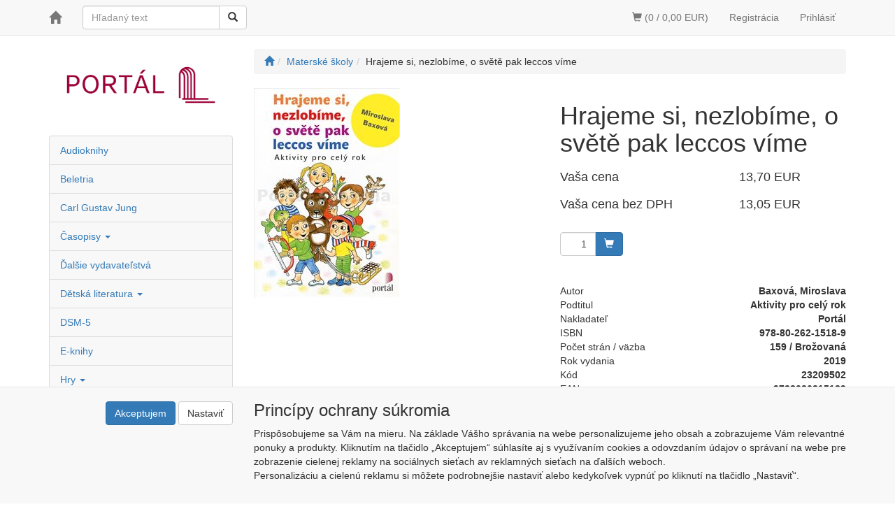

--- FILE ---
content_type: text/html; charset=utf-8
request_url: https://obchod.portalslovakia.sk/hrajeme-si-nezlobime-o-svete-pak-leccos-vime/
body_size: 19127
content:
<!DOCTYPE html>
<html id="ctl00_html1" xmlns="http://www.w3.org/1999/xhtml" lang="sk" xml:lang="sk">
<head id="ctl00_Head1"><title>
	Hrajeme si, nezlobíme, o světě pak leccos víme | Portál slovakia
</title><meta name="viewport" content="width=device-width, initial-scale=1.0, maximum-scale=1.0" />
        <meta http-equiv="Content-Type" content="text/html; charset=utf-8" />
        <script type='text/javascript' src="//ajax.googleapis.com/ajax/libs/jquery/1.8.2/jquery.min.js"></script>
        <link href="/styles?v=lVc2zCMY_woNhD9mt-2JfWkkqOTDfAMi896tt18CxE01" rel="stylesheet"/>

        <script src="/js?v=U3NwXKD1Fd5xACQqcVO11syesCib8AsE6kIMn-1qGNY1" language="javascript" type="text/javascript"></script>
    <link href="../App_Themes/Default/css/bootstrap.css" type="text/css" rel="stylesheet" /><meta name="description" content="Hrajeme si, nezlobíme, o světě pak leccos víme" /><meta name="keywords" content="Hrajeme,si,,nezlobíme,,o,světě,pak,leccos,víme" /><meta name="author" content="PortalSlovakia" /><meta name="copyright" content="PortalSlovakia" /><meta name="robots" content="index,follow" /><meta name="googlebot" content="snippet,archive" /><!--[if lt IE 9]><script src="https://oss.maxcdn.com/html5shiv/3.7.2/html5shiv.min.js"></script><script src="https://oss.maxcdn.com/respond/1.4.2/respond.min.js"></script><![endif]--><meta property='og:title' content='Hrajeme si, nezlobíme, o světě pak leccos víme | Portál slovakia' /><meta property='og:url' content='/hrajeme-si-nezlobime-o-svete-pak-leccos-vime/' /><meta property='og:type' content='product' /><meta property='og:title' content='Hrajeme si, nezlobíme, o světě pak leccos víme | Portál slovakia' /><meta property='og:url' content='/hrajeme-si-nezlobime-o-svete-pak-leccos-vime/' /><meta property='og:type' content='product' /><link href="/scripts/unbundled/fancybox/source/jquery.fancybox.css?v=2.1.5" type="text/css" rel="stylesheet" media="screen" /><script type="text/javascript" src="/scripts/unbundled/fancybox/source/jquery.fancybox.pack.js?v=2.1.5"></script><style type="text/css">
	.ctl00_ewpz1_mainTemplateCtrl_TemplateCtrl2_TCWebPartZone1_0 { border-color:Black;border-width:0px;border-style:Solid; }
	.ctl00_ewpz1_mainTemplateCtrl_TemplateCtrl2_TCWebPartZone1_1 {  }
	.ctl00_ewpz1_mainTemplateCtrl_WebPartZone1_0 { border-color:Black;border-width:0px;border-style:Solid; }
	.ctl00_ewpz1_mainTemplateCtrl_WebPartZone1_1 {  }
	.ctl00_ewpz1_mainTemplateCtrl_WebPartZone2_0 { border-color:Black;border-width:1px;border-style:Solid; }
	.ctl00_ewpz1_mainTemplateCtrl_TCWebPartZone12_0 { border-color:Black;border-width:0px;border-style:Solid; }
	.ctl00_ewpz1_mainTemplateCtrl_TCWebPartZone12_1 {  }
	.ctl00_ewpz1_mainTemplateCtrl_WebPartZone3_0 { border-color:Black;border-width:0px;border-style:Solid; }
	.ctl00_ewpz1_mainTemplateCtrl_WebPartZone3_1 {  }
	.ctl00_ewpz1_mainTemplateCtrl_WebPartZone21_0 { border-color:Black;border-width:0px;border-style:Solid; }
	.ctl00_ewpz1_mainTemplateCtrl_WebPartZone21_1 {  }
	.ctl00_ewpz1_mainTemplateCtrl_WebPartZone22_0 { border-color:Black;border-width:0px;border-style:Solid; }
	.ctl00_ewpz1_mainTemplateCtrl_WebPartZone22_1 {  }
	.ctl00_ewpz1_mainTemplateCtrl_WebPartZone23_0 { border-color:Black;border-width:0px;border-style:Solid; }
	.ctl00_ewpz1_mainTemplateCtrl_WebPartZone23_1 {  }
	.ctl00_ewpz1_mainTemplateCtrl_TCWebPartZone8_0 { border-color:Black;border-width:0px;border-style:Solid; }
	.ctl00_ewpz1_mainTemplateCtrl_TCWebPartZone8_1 {  }
	.ctl00_ewpz1_mainTemplateCtrl_WebPartZone4_0 { border-color:Black;border-width:0px;border-style:Solid; }
	.ctl00_ewpz1_mainTemplateCtrl_WebPartZone4_1 {  }
	.ctl00_ewpz1_mainTemplateCtrl_TCWebPartZone9_0 { border-color:Black;border-width:0px;border-style:Solid; }
	.ctl00_ewpz1_mainTemplateCtrl_TCWebPartZone9_1 {  }
	.ctl00_ewpz1_mainTemplateCtrl_TCWebPartZone15_0 { border-color:Black;border-width:0px;border-style:Solid; }
	.ctl00_ewpz1_mainTemplateCtrl_TCWebPartZone15_1 {  }

</style></head>
<body id="ctl00_bodymaster">
    
    <form method="post" action="/hrajeme-si-nezlobime-o-svete-pak-leccos-vime/" onsubmit="javascript:return WebForm_OnSubmit();" id="aspnetForm">
<div>
<input type="hidden" name="__WPPS" id="__WPPS" value="s" />
<input type="hidden" name="__EVENTTARGET" id="__EVENTTARGET" value="" />
<input type="hidden" name="__EVENTARGUMENT" id="__EVENTARGUMENT" value="" />
<input type="hidden" name="__LASTFOCUS" id="__LASTFOCUS" value="" />
<input type="hidden" name="__VIEWSTATE" id="__VIEWSTATE" value="/wEPZwUPOGRlNWJhMjEzM2Q5M2EyRfTSZRnh6L8BGvDjQeRm9m/Wig0QGI9VU8FWKclnAEo=" />
</div>

<script type="text/javascript">
//<![CDATA[
var theForm = document.forms['aspnetForm'];
if (!theForm) {
    theForm = document.aspnetForm;
}
function __doPostBack(eventTarget, eventArgument) {
    if (!theForm.onsubmit || (theForm.onsubmit() != false)) {
        theForm.__EVENTTARGET.value = eventTarget;
        theForm.__EVENTARGUMENT.value = eventArgument;
        theForm.submit();
    }
}
//]]>
</script>


<script src="/WebResource.axd?d=cKM6Een1UsFD4355hdrIRU5P9vOesEsMCbnflR-KVhLaWiXIwHHbg_5yEynctguKKbLIj9ii5n2ptfD0a0G9I7XcR51GqJZuMER0wh5uEkg1&amp;t=638901613900000000" type="text/javascript"></script>


<script type="text/javascript">
//<![CDATA[
var __cultureInfo = {"name":"sk-SK","numberFormat":{"CurrencyDecimalDigits":2,"CurrencyDecimalSeparator":",","IsReadOnly":false,"CurrencyGroupSizes":[3],"NumberGroupSizes":[3],"PercentGroupSizes":[3],"CurrencyGroupSeparator":" ","CurrencySymbol":"EUR","NaNSymbol":"NaN","CurrencyNegativePattern":8,"NumberNegativePattern":1,"PercentPositivePattern":0,"PercentNegativePattern":0,"NegativeInfinitySymbol":"-∞","NegativeSign":"-","NumberDecimalDigits":2,"NumberDecimalSeparator":",","NumberGroupSeparator":" ","CurrencyPositivePattern":3,"PositiveInfinitySymbol":"∞","PositiveSign":"+","PercentDecimalDigits":2,"PercentDecimalSeparator":",","PercentGroupSeparator":" ","PercentSymbol":"%","PerMilleSymbol":"‰","NativeDigits":["0","1","2","3","4","5","6","7","8","9"],"DigitSubstitution":1},"dateTimeFormat":{"AMDesignator":"dop.","Calendar":{"MinSupportedDateTime":"\/Date(-62135596800000)\/","MaxSupportedDateTime":"\/Date(253402297199999)\/","AlgorithmType":1,"CalendarType":1,"Eras":[1],"TwoDigitYearMax":2049,"IsReadOnly":false},"DateSeparator":".","FirstDayOfWeek":1,"CalendarWeekRule":0,"FullDateTimePattern":"d. MMMM yyyy H:mm:ss","LongDatePattern":"d. MMMM yyyy","LongTimePattern":"H:mm:ss","MonthDayPattern":"d. MMMM","PMDesignator":"odp.","RFC1123Pattern":"ddd, dd MMM yyyy HH\u0027:\u0027mm\u0027:\u0027ss \u0027GMT\u0027","ShortDatePattern":"d.M.yyyy","ShortTimePattern":"H:mm","SortableDateTimePattern":"yyyy\u0027-\u0027MM\u0027-\u0027dd\u0027T\u0027HH\u0027:\u0027mm\u0027:\u0027ss","TimeSeparator":":","UniversalSortableDateTimePattern":"yyyy\u0027-\u0027MM\u0027-\u0027dd HH\u0027:\u0027mm\u0027:\u0027ss\u0027Z\u0027","YearMonthPattern":"MMMM yyyy","AbbreviatedDayNames":["ne","po","ut","st","št","pi","so"],"ShortestDayNames":["ne","po","ut","st","št","pi","so"],"DayNames":["nedeľa","pondelok","utorok","streda","štvrtok","piatok","sobota"],"AbbreviatedMonthNames":["jan","feb","mar","apr","máj","jún","júl","aug","sep","okt","nov","dec",""],"MonthNames":["január","február","marec","apríl","máj","jún","júl","august","september","október","november","december",""],"IsReadOnly":false,"NativeCalendarName":"gregoriánsky kalendár","AbbreviatedMonthGenitiveNames":["jan","feb","mar","apr","máj","jún","júl","aug","sep","okt","nov","dec",""],"MonthGenitiveNames":["januára","februára","marca","apríla","mája","júna","júla","augusta","septembra","októbra","novembra","decembra",""]},"eras":[1,"po Kr.",null,0]};//]]>
</script>

<script src="/ScriptResource.axd?d=rvtmJu3LRWHBk1FcekPYya5ra7yK6U7b701zLEK0FSbzt5ckngBbobRyGTb163UXfNbLiiHgJtdmE7iQWSE3aFQA7OX7_Re6kl8rpqzn0-nWXuJDH-jxMPNJW8ejwlQB2ycB1VO4Lx0l9wzxNSV6LG6Q9HfY79BZGwHedmZywbg1&amp;t=5c0e0825" type="text/javascript"></script>
<script src="/ScriptResource.axd?d=cAIDbP-YyVRrLbXCdJVuB_h-jng7bKS1wmVAAgSnOFVSAq2AyFnYeuRd_t0OuD-we3GlH9aYrHuPf9TES7NMxHt8f6DVe04zs6RBaAw-R-J87g4ekZh0A-RJU_1VK8a8xz7sVAsZ-F7y78HDLmx9gWCSGYah250Ln4d8c0Ic3dsfjtdPwa5wRpZUHDEt64ar0&amp;t=5c0e0825" type="text/javascript"></script>
<script type="text/javascript">
//<![CDATA[
var PageMethods = function() {
PageMethods.initializeBase(this);
this._timeout = 0;
this._userContext = null;
this._succeeded = null;
this._failed = null;
}
PageMethods.prototype = {
_get_path:function() {
 var p = this.get_path();
 if (p) return p;
 else return PageMethods._staticInstance.get_path();},
GetAutoCompleteSearchTextSMRCEK:function(prefixText,count,contextKey,succeededCallback, failedCallback, userContext) {
return this._invoke(this._get_path(), 'GetAutoCompleteSearchTextSMRCEK',false,{prefixText:prefixText,count:count,contextKey:contextKey},succeededCallback,failedCallback,userContext); },
GetAutoCompleteSearchText:function(prefixText,count,contextKey,succeededCallback, failedCallback, userContext) {
return this._invoke(this._get_path(), 'GetAutoCompleteSearchText',false,{prefixText:prefixText,count:count,contextKey:contextKey},succeededCallback,failedCallback,userContext); },
PostAutoCompleteSearchAddToCart:function(itemId,quantity,succeededCallback, failedCallback, userContext) {
return this._invoke(this._get_path(), 'PostAutoCompleteSearchAddToCart',false,{itemId:itemId,quantity:quantity},succeededCallback,failedCallback,userContext); },
CategoryGridGetRows:function(currpage,pagerows,succeededCallback, failedCallback, userContext) {
return this._invoke(this._get_path(), 'CategoryGridGetRows',false,{currpage:currpage,pagerows:pagerows},succeededCallback,failedCallback,userContext); }}
PageMethods.registerClass('PageMethods',Sys.Net.WebServiceProxy);
PageMethods._staticInstance = new PageMethods();
PageMethods.set_path = function(value) { PageMethods._staticInstance.set_path(value); }
PageMethods.get_path = function() { return PageMethods._staticInstance.get_path(); }
PageMethods.set_timeout = function(value) { PageMethods._staticInstance.set_timeout(value); }
PageMethods.get_timeout = function() { return PageMethods._staticInstance.get_timeout(); }
PageMethods.set_defaultUserContext = function(value) { PageMethods._staticInstance.set_defaultUserContext(value); }
PageMethods.get_defaultUserContext = function() { return PageMethods._staticInstance.get_defaultUserContext(); }
PageMethods.set_defaultSucceededCallback = function(value) { PageMethods._staticInstance.set_defaultSucceededCallback(value); }
PageMethods.get_defaultSucceededCallback = function() { return PageMethods._staticInstance.get_defaultSucceededCallback(); }
PageMethods.set_defaultFailedCallback = function(value) { PageMethods._staticInstance.set_defaultFailedCallback(value); }
PageMethods.get_defaultFailedCallback = function() { return PageMethods._staticInstance.get_defaultFailedCallback(); }
PageMethods.set_enableJsonp = function(value) { PageMethods._staticInstance.set_enableJsonp(value); }
PageMethods.get_enableJsonp = function() { return PageMethods._staticInstance.get_enableJsonp(); }
PageMethods.set_jsonpCallbackParameter = function(value) { PageMethods._staticInstance.set_jsonpCallbackParameter(value); }
PageMethods.get_jsonpCallbackParameter = function() { return PageMethods._staticInstance.get_jsonpCallbackParameter(); }
PageMethods.set_path("./");
PageMethods.GetAutoCompleteSearchTextSMRCEK= function(prefixText,count,contextKey,onSuccess,onFailed,userContext) {PageMethods._staticInstance.GetAutoCompleteSearchTextSMRCEK(prefixText,count,contextKey,onSuccess,onFailed,userContext); }
PageMethods.GetAutoCompleteSearchText= function(prefixText,count,contextKey,onSuccess,onFailed,userContext) {PageMethods._staticInstance.GetAutoCompleteSearchText(prefixText,count,contextKey,onSuccess,onFailed,userContext); }
PageMethods.PostAutoCompleteSearchAddToCart= function(itemId,quantity,onSuccess,onFailed,userContext) {PageMethods._staticInstance.PostAutoCompleteSearchAddToCart(itemId,quantity,onSuccess,onFailed,userContext); }
PageMethods.CategoryGridGetRows= function(currpage,pagerows,onSuccess,onFailed,userContext) {PageMethods._staticInstance.CategoryGridGetRows(currpage,pagerows,onSuccess,onFailed,userContext); }
var gtc = Sys.Net.WebServiceProxy._generateTypedConstructor;
Type.registerNamespace('WebCtrlLib');
if (typeof(WebCtrlLib.CategoryGridItem) === 'undefined') {
WebCtrlLib.CategoryGridItem=gtc("WebCtrlLib.CategoryGridItem");
WebCtrlLib.CategoryGridItem.registerClass('WebCtrlLib.CategoryGridItem');
}
function WebForm_OnSubmit() {
null;
return true;
}
//]]>
</script>

<div>

	<input type="hidden" name="__VIEWSTATEGENERATOR" id="__VIEWSTATEGENERATOR" value="C5B4A0A1" />
</div>
        <script type="text/javascript">
//<![CDATA[
Sys.WebForms.PageRequestManager._initialize('ctl00$ScriptManager1', 'aspnetForm', ['tctl00$ewpz1$mainTemplateCtrl$TemplateCtrl1$updatePanelCart2','','tctl00$ewpz1$mainTemplateCtrl$TemplateCtrl1$SearchNavBar2$upDocumentType','','tctl00$ewpz1$mainTemplateCtrl$TemplateCtrl1$updatePanelCart1','','tctl00$ewpz1$mainTemplateCtrl$TemplateCtrl2$SearchNavBar2$upDocumentType','','tctl00$webPartManager1$HistoryNavBar1$upDocumentType','','tctl00$ewpz1$mainTemplateCtrl$ImgNavBar2$upImgNavBar','','tctl00$webPartManager1$gwpupdatePanelProductPrice$updatePanelProductPrice','','tctl00$ewpz1$mainTemplateCtrl$updatePanelTab3','','tctl00$ewpz1$mainTemplateCtrl$updatePanelTab4','','tctl00$webPartManager1$DocumentExplorer21$upDocumentType','','tctl00$webPartManager1$DocumentExplorer22$upDocumentType','','tctl00$webPartManager1$SendEmailRequest1$upDocumentTypeSEQ','','tctl00$ewpz1$mainTemplateCtrl$updatePanel1','','tctl00$ewpz1$mainTemplateCtrl$footer$updatePanelCart3','','tctl00$updatePanel1',''], ['ctl00$ScriptManager1',''], [], 90, 'ctl00');
//]]>
</script>
<input type="hidden" name="ctl00$ScriptManager1" id="ctl00_ScriptManager1" />
<script type="text/javascript">
//<![CDATA[
Sys.Application.setServerId("ctl00_ScriptManager1", "ctl00$ScriptManager1");
Sys.Application._enableHistoryInScriptManager();
//]]>
</script>

        <script language="JavaScript" type="text/javascript">
            var prm = Sys.WebForms.PageRequestManager.getInstance();
            prm.add_initializeRequest(InitializeRequest);
            prm.add_endRequest(EndRequest);
        </script>

        <span id="ctl00_webPartManager1"></span>
        

        

        

        <div class='maindiv-null'>
            <div id="megadiv-null">
                <div id="ctl00_ewpz1_mainTemplateCtrl">
	


<div id="ctl00_ewpz1_mainTemplateCtrl_TemplateCtrl1">
		

<nav class="navbar navbar-default navbar-fixed-top" role="navigation">
    <div class="container">
        <div class="navbar-header">
            <button type="button" class="navbar-toggle" data-toggle="collapse" data-target="#bs-example-navbar-collapse-1">
                <span class="sr-only">Toggle navigation</span>
                <span class="icon-bar"></span>
                <span class="icon-bar"></span>
                <span class="icon-bar"></span>
            </button>
            <a class="navbar-brand" href="/"><span class='glyphicon glyphicon-home'></span></a>
            <div id="ctl00_ewpz1_mainTemplateCtrl_TemplateCtrl1_updatePanelCart2">
			    								
                    <a class='navbar-toggle btn visible-xs' href='/webform5.aspx'><span class='glyphicon glyphicon-shopping-cart'></span>&nbsp;0</a>
                
		</div>
        </div>
        <div class="collapse navbar-collapse" id="bs-example-navbar-collapse-1">
            
            <div class="navbar-form navbar-left hidden-xs" role="search">
                <div id="ctl00_ewpz1_mainTemplateCtrl_TemplateCtrl1_SearchNavBar2">
			<div id="ctl00_ewpz1_mainTemplateCtrl_TemplateCtrl1_SearchNavBar2_upDocumentType">
				<div class='input-group'><input name="ctl00$ewpz1$mainTemplateCtrl$TemplateCtrl1$SearchNavBar2$tbSearchText" type="search" id="ctl00_ewpz1_mainTemplateCtrl_TemplateCtrl1_SearchNavBar2_tbSearchText" class="form-control searchnavbar-input" onkeydown="javascript:KeyDownHandler(event,&#39;ctl00$ewpz1$mainTemplateCtrl$TemplateCtrl1$SearchNavBar2$BnVyhledat1&#39;);" placeholder="Hľadaný text" /><input type="hidden" name="ctl00$ewpz1$mainTemplateCtrl$TemplateCtrl1$SearchNavBar2$extenderSearchText_ClientState" id="ctl00_ewpz1_mainTemplateCtrl_TemplateCtrl1_SearchNavBar2_extenderSearchText_ClientState" /><span class='input-group-btn'><a id="ctl00_ewpz1_mainTemplateCtrl_TemplateCtrl1_SearchNavBar2_BnVyhledat1" class="btn btn-default btn-search" aria-label="Vyhľadať" href="javascript:__doPostBack(&#39;ctl00$ewpz1$mainTemplateCtrl$TemplateCtrl1$SearchNavBar2$BnVyhledat1&#39;,&#39;&#39;)" style="cursor:pointer;"><span class='glyphicon glyphicon-search'></span></a></span></div>
			</div>
		</div>
            </div>
            <ul class="nav navbar-nav navbar-right">
                
                <li class='bnregister'><a href='/webform4.aspx?return_url=%2fhrajeme-si-nezlobime-o-svete-pak-leccos-vime%2f'>Registrácia</a></li><li class='bnlogin'><a id="ctl00_ewpz1_mainTemplateCtrl_TemplateCtrl1_LoginNavBar_BnLoginForm" href="javascript:__doPostBack(&#39;ctl00$ewpz1$mainTemplateCtrl$TemplateCtrl1$LoginNavBar$BnLoginForm&#39;,&#39;&#39;)">Prihlásiť</a></li>
            </ul>
            <div id="ctl00_ewpz1_mainTemplateCtrl_TemplateCtrl1_updatePanelCart1">
			    								
                    <ul class="nav navbar-nav navbar-right visible-sm visible-md visible-lg">
                        <li class='bncart'><a href='/webform5.aspx'><span class='glyphicon glyphicon-shopping-cart'></span> (0 / 0,00&nbsp;EUR)</a></li>
                    </ul>
		        
		</div>
            
        </div>
        <!-- /.navbar-collapse -->
    </div>
    <!-- /.container -->
</nav>


	</div>
<div class="container">
    <div class="row">
        <div id="ctl00_ewpz1_mainTemplateCtrl_TemplateCtrl2">
		

<div class="col-md-3">

    <div class="visible-xs" >
    	<div id="ctl00_ewpz1_mainTemplateCtrl_TemplateCtrl2_SearchNavBar2">
			<div id="ctl00_ewpz1_mainTemplateCtrl_TemplateCtrl2_SearchNavBar2_upDocumentType">
				<div class='input-group'><input name="ctl00$ewpz1$mainTemplateCtrl$TemplateCtrl2$SearchNavBar2$tbSearchText" type="search" id="ctl00_ewpz1_mainTemplateCtrl_TemplateCtrl2_SearchNavBar2_tbSearchText" class="form-control searchnavbar-input" onkeydown="javascript:KeyDownHandler(event,&#39;ctl00$ewpz1$mainTemplateCtrl$TemplateCtrl2$SearchNavBar2$BnVyhledat1&#39;);" placeholder="Hľadaný text" /><input type="hidden" name="ctl00$ewpz1$mainTemplateCtrl$TemplateCtrl2$SearchNavBar2$extenderSearchText_ClientState" id="ctl00_ewpz1_mainTemplateCtrl_TemplateCtrl2_SearchNavBar2_extenderSearchText_ClientState" /><span class='input-group-btn'><a id="ctl00_ewpz1_mainTemplateCtrl_TemplateCtrl2_SearchNavBar2_BnVyhledat1" class="btn btn-default btn-search" aria-label="Vyhľadať" href="javascript:__doPostBack(&#39;ctl00$ewpz1$mainTemplateCtrl$TemplateCtrl2$SearchNavBar2$BnVyhledat1&#39;,&#39;&#39;)" style="cursor:pointer;"><span class='glyphicon glyphicon-search'></span></a></span></div>
			</div>
		</div>
	<br/>
    </div>
    <div class="thumbnail noborder">
        <a href="/"><img src="/userdata/images/logo.png" alt="Logo"/></a>
    </div>

    <div class="sidebar-nav">
      <div class="navbar navbar-default" role="navigation" style="border: 0px;">
        <div class="navbar-header">
          <button type="button" class="navbar-toggle" data-toggle="collapse" data-target=".sidebar-navbar-collapse">
            <span class="sr-only">Toggle navigation</span>
            <span class="icon-bar"></span>
            <span class="icon-bar"></span>
            <span class="icon-bar"></span>
          </button>
          <span class="visible-xs navbar-brand"><span>Kategória</span></span>
        </div>
        <div class="navbar-collapse collapse sidebar-navbar-collapse" style="padding: 1px;border: 0px;">
    <div id="ctl00_ewpz1_mainTemplateCtrl_TemplateCtrl2_TCWebPartZone1">
			<div id="WebPart_MetaDataNavBar1">
				<div id="ctl00_webPartManager1_MetaDataNavBar1">

				</div>
			</div><div id="WebPart_TreeNavBar1">
				<ul class='nav sidebar'><li class='sidebar-item'><a href='/kategorie/audioknihy/'>Audioknihy</a></li><li class='sidebar-item'><a href='/kategorie/beletria/'>Beletria</a></li><li class='sidebar-item'><a href='/kategorie/carl-gustav-jung/'>Carl Gustav Jung</a></li><li class='sidebar-item'><a href='/kategorie/casopisy/'>Časopisy&nbsp;<strong class='caret'></strong></a></li><li class='sidebar-item'><a href='/kategorie/dalsie-vydavatelstva/'>Ďalšie vydavateľstvá</a></li><li class='sidebar-item'><a href='/kategorie/detska-literatura/'>Dětská literatura&nbsp;<strong class='caret'></strong></a></li><li class='sidebar-item'><a href='/kategorie/dsm-5/'>DSM-5</a></li><li class='sidebar-item'><a href='/kategorie/e-knihy/'>E-knihy</a></li><li class='sidebar-item'><a href='/kategorie/hry/'>Hry&nbsp;<strong class='caret'></strong></a></li><li class='sidebar-item'><a href='/kategorie/irvin-d-yalom-/'>Irvin D. Yalom </a></li><li class='sidebar-item'><a href='/kategorie/psychologie--klasici/'>Psychologie - KLASICI</a></li><li class='sidebar-item'><a href='/kategorie/komiksy/'>Komiksy</a></li><li class='sidebar-item'><a href='/kategorie/kompletni-nabidka-portalu/'>Kompletní nabídka Portálu</a></li><li class='sidebar-item'><a href='/kategorie/management/'>Management</a></li><li class='sidebar-item'><a href='/kategorie/materske-skoly/'>Materské školy&nbsp;<strong class='caret'></strong></a></li><li class='sidebar-item'><a href='/kategorie/novinky-1-polrok-2026/'>Novinky 1.polrok 2026</a></li><li class='sidebar-item'><a href='/kategorie/novinky-2024-1-polrok/'>Novinky 2024 1.polrok</a></li><li class='sidebar-item'><a href='/kategorie/novinky-2025-1-polrok/'>Novinky 2025 1.polrok</a></li><li class='sidebar-item'><a href='/kategorie/novinky-2-polrok-2025/'>Novinky 2.polrok 2025</a></li><li class='sidebar-item'><a href='/kategorie/ostatni-odborne-knihy/'>Ostatní odborné knihy&nbsp;<strong class='caret'></strong></a></li><li class='sidebar-item'><a href='/kategorie/pedagogika/'>Pedagogika</a></li><li class='sidebar-item'><a href='/kategorie/pedagogika-specialni/'>Pedagogika speciální&nbsp;<strong class='caret'></strong></a></li><li class='sidebar-item'><a href='/kategorie/popularne--naucna-literatura/'>Populárně - naučná literatura</a></li><li class='sidebar-item'><a href='/kategorie/pracovni-sesity-pre-skoly/'>Pracovní sešity pre školy</a></li><li class='sidebar-item'><a href='/kategorie/pribehy-moudrosti/'>Příběhy, moudrosti</a></li><li class='sidebar-item'><a href='/kategorie/psychologia-/'>Psychológia </a></li><li class='sidebar-item'><a href='/kategorie/psychoterapie/'>Psychoterapie</a></li><li class='sidebar-item'><a href='/kategorie/radci-pro-mladez/'>Rádci pro mládež</a></li><li class='sidebar-item'><a href='/kategorie/radci-pro-rodice/'>Rádci pro rodiče</a></li><li class='sidebar-item'><a href='/kategorie/radci-pro-zdravi/'>Rádci pro zdraví</a></li><li class='sidebar-item'><a href='/kategorie/rozhovory/'>Rozhovory</a></li><li class='sidebar-item'><a href='/kategorie/socialni-prace/'>Sociální práce</a></li><li class='sidebar-item'><a href='/kategorie/spektrum/'>Spektrum</a></li><li class='sidebar-item'><a href='/kategorie/spektrum-nova-edicia/'>Spektrum-nová edícia</a></li><li class='sidebar-item'><a href='/kategorie/spiritualita/'>Spiritualita&nbsp;<strong class='caret'></strong></a></li><li class='sidebar-item'><a href='/kategorie/simonovy-pracovni-listy/'>Šimonovy pracovní listy</a></li><li class='sidebar-item'><a href='/kategorie/zivotny-styl/'>Životný štýl&nbsp;<strong class='caret'></strong></a></li></ul>
			</div><div id="WebPart_TreeConnectionProvider1">
				<div id="ctl00_webPartManager1_TreeConnectionProvider1">

				</div>
			</div>
		</div>
            </div>
      </div>
   </div>



</div>

	</div>
        <div class="col-md-9">

            <div id="ctl00_ewpz1_mainTemplateCtrl_WebPartZone1">
		<div id="WebPart_StoreCardConnectionProvider2">
			<div id="ctl00_webPartManager1_StoreCardConnectionProvider2">

			</div>
		</div><div id="WebPart_CategoryNavBar1">
			<ol class='breadcrumb' itemscope itemtype='https://schema.org/BreadcrumbList'><li><a href='/' aria-label='Štart'><span class='glyphicon glyphicon-home'></span></a></li><li itemprop='itemListElement' itemscope itemtype='https://schema.org/ListItem'><a href='/kategorie/materske-skoly/' itemprop='item'><span itemprop='name'>Materské školy</span></a><meta itemprop='position' content='1' /></li><li>Hrajeme si, nezlobíme, o světě pak leccos víme</li></ol>
		</div><div id="WebPart_HistoryNavBar1">
			<div id="ctl00_webPartManager1_HistoryNavBar1">
				<div id="ctl00_webPartManager1_HistoryNavBar1_upDocumentType">

				</div>
			</div>
		</div>
	</div>

            <div class="row">
                <div class="col-lg-6">
                    <div id="ctl00_ewpz1_mainTemplateCtrl_ImgNavBar2">
		<div id="ctl00_ewpz1_mainTemplateCtrl_ImgNavBar2_upImgNavBar">
			<a class='fancybox' rel='nofollow' data-fancybox-group='group' href='/userdata/cache/900/5280000301.jpeg'><img loading='lazy' src='/userdata/cache/300/5280000301.jpeg' title='Hrajeme si, nezlobíme, o světě pak leccos víme' alt='Hrajeme si, nezlobíme, o světě pak leccos víme' class='img-responsive' itemprop='image'/></a>
		</div>
	</div>
                </div>
                <div class="col-lg-6">
                    <div id="ctl00_ewpz1_mainTemplateCtrl_WebPartZone2">
		<div id="WebPart_StoreCardConnectionProvider1">
			<div id="ctl00_webPartManager1_StoreCardConnectionProvider1">

			</div>
		</div><div id="WebPart_StoreCardValueName">
			<div class='row'><div class='col-xs-12'><h1>Hrajeme si, nezlobíme, o světě pak leccos víme</h1></div></div>
		</div><div id="WebPart_gwpupdatePanelProductPrice">
			<div id="ctl00_webPartManager1_gwpupdatePanelProductPrice_updatePanelProductPrice">
				    								
                                    <div class='row'><div class='col-xs-7 h4'>Vaša cena</div><div class='col-xs-5 h4'>13,70&nbsp;EUR</div></div><div class='row'><div class='col-xs-7 h4'>Vaša cena bez DPH</div><div class='col-xs-5 h4'>13,05&nbsp;EUR</div></div><div class='row'></div><br/><div class='row'><div class='col-xs-12'><div class='box-btns'><div class='input-group input-group-btn'><input name="ctl00$webPartManager1$gwpupdatePanelProductPrice$ProductPriceSTART$tbPocet" type="text" value="1" id="ctl00_webPartManager1_gwpupdatePanelProductPrice_ProductPriceSTART_tbPocet" class="form-control text-right" onkeydown="javascript:if (event.which || event.keyCode){if ((event.which == 13) || (event.keyCode == 13)) {event.returnValue = false;event.cancel = true;__doPostBack(&#39;ctl00$webPartManager1$gwpupdatePanelProductPrice$ProductPriceSTART$bnPridat&#39;,&#39;&#39;);}};" /><div class='input-group-btn'><a id="ctl00_webPartManager1_gwpupdatePanelProductPrice_ProductPriceSTART_bnPridat" class="btn btn-primary" href="javascript:__doPostBack(&#39;ctl00$webPartManager1$gwpupdatePanelProductPrice$ProductPriceSTART$bnPridat&#39;,&#39;&#39;)"><span class='glyphicon glyphicon-shopping-cart'></span></a></div></div><br/><br/><br/><div class='row'><div class='col-xs-7'>Autor</div><div class='col-xs-5 text-right'><strong>Baxová, Miroslava</strong></div><div class='col-xs-7'>Podtitul</div><div class='col-xs-5 text-right'><strong>Aktivity pro celý rok</strong></div><div class='col-xs-7'>Nakladateľ</div><div class='col-xs-5 text-right'><strong>Portál</strong></div><div class='col-xs-7'>ISBN</div><div class='col-xs-5 text-right'><strong>978-80-262-1518-9</strong></div><div class='col-xs-7'>Počet strán / väzba</div><div class='col-xs-5 text-right'><strong>159 / Brožovaná</strong></div><div class='col-xs-7'>Rok vydania</div><div class='col-xs-5 text-right'><strong>2019</strong></div><div class='col-xs-7'>Kód</div><div class='col-xs-5 text-right'><strong>23209502</strong></div><div class='col-xs-7'>EAN</div><div class='col-xs-5 text-right'><strong>9788026215189</strong></div></div></div></div></div><div class='clearfix'></div>
                                
			</div>
		</div><div id="WebPart_StoreCardValueEAN">
			
		</div>
	</div>
                    <br />
                </div>
            </div>

            <div class="row">
                <div class="col-lg-12">
                    <div id="ctl00_ewpz1_mainTemplateCtrl_TCWebPartZone12">
		<div id="WebPart_TabContainer1">
			<ul class='nav nav-tabs responsive-tabs'><li class='active' id='tab1handle'><a href='#tab1' id='tab1anchor'>Popis</a></li><li  id='tab7handle'><a href='#tab7' id='tab7anchor'>Otázka</a></li></ul>
		</div>
	</div>
                    <div class="tab-content">
                        <div class="tab-pane" id="tab0">
                            <div id="ctl00_ewpz1_mainTemplateCtrl_WebPartZone3">
		<div id="WebPart_StoreCardVariantSelector">

		</div>
	</div>
                        </div>

                        <div class="tab-pane active" id="tab1">
                            <div id="ctl00_ewpz1_mainTemplateCtrl_WebPartZone21">
		<div id="WebPart_FCKEditorNavBarNote1">
			<div class='fckeditornavbar' style=''>Kniha se věnuje výukovým projektům v mateřské škole, ve kterých se vypravíme například k moři nebo do sněhového království, vydáme se po stopách medvědů a do šumavského lesa, kde se s dětmi dozvíme něco hlubšího o významu dřeva, budeme zkoumat a objevovat různé materiály, seznamovat se z některými povoláními a nahlédneme i do světničky našich předků.<br/>Aktivity vycházejí z prožitkového učení, pohádek, básniček, písniček i běžných situací, které v mateřské škole nastávají.<br/>S knihou je možné pracovat během celého školního roku, počítá s prací s dětmi ve smíšené věkové skupině a v rámci všeobecného rozvoje dětí předškolního věku a všech jeho oblastí je plně v souladu s RVP.<br/>Miroslava Baxová je učitelka mateřské školy. Řadu let se věnovala loutkovému divadlu. V Portále vyšla její kniha Aby nás to spolu bavilo celý rok, na kterou toto její nové dílo volně navazuje.<div></div></div>
		</div>
	</div>
                        </div>

                        <div class="tab-pane" id="tab2">
                        </div>

                        <div class="tab-pane" id="tab3">
                            <div id="ctl00_ewpz1_mainTemplateCtrl_updatePanelTab3">
		    								
                                    <div id="ctl00_ewpz1_mainTemplateCtrl_WebPartZone22">
			<div id="WebPart_RelatedProducts1">
				<div class='row'><div class='col-xs-12'></div></div>
			</div>
		</div>
                                
	</div>
                        </div>

                        <div class="tab-pane" id="tab4">
                            <div id="ctl00_ewpz1_mainTemplateCtrl_updatePanelTab4">
		    								
                                    <div id="ctl00_ewpz1_mainTemplateCtrl_WebPartZone23">
			<div id="WebPart_RelatedProducts2">
				<div class='row'><div class='col-xs-12'></div></div>
			</div>
		</div>
                                
	</div>
                        </div>

                        <div class="tab-pane" id="tab5">
                            <div id="ctl00_ewpz1_mainTemplateCtrl_TCWebPartZone8">
		<div id="WebPart_DocumentExplorer21">
			<div id="ctl00_webPartManager1_DocumentExplorer21">
				<div id="ctl00_webPartManager1_DocumentExplorer21_upDocumentType">
					<div><div class='left'><strong>Dokumenty v aktuálnom umiestnení:</strong></div><div style='clear: both;'></div></div><div style='padding-left: 30px; padding-top: 5px; padding-bottom: 5px; height: px;px; overflow-y: auto; overflow-x: hidden' class='squarelist'><ul><li>Žiadne dokumenty</li></ul></div>
				</div>
			</div>
		</div>
	</div>
                        </div>

                        <div class="tab-pane" id="tab6">
                            <div id="ctl00_ewpz1_mainTemplateCtrl_WebPartZone4">
		<div id="WebPart_DocumentExplorer22">
			<div id="ctl00_webPartManager1_DocumentExplorer22">
				<div id="ctl00_webPartManager1_DocumentExplorer22_upDocumentType">
					<div><div class='left'><strong>Dokumenty v aktuálnom umiestnení:</strong></div><div style='clear: both;'></div></div><div style='padding-left: 30px; padding-top: 5px; padding-bottom: 5px; height: px;px; overflow-y: auto; overflow-x: hidden' class='squarelist'><ul><li>Žiadne dokumenty</li></ul></div>
				</div>
			</div>
		</div>
	</div>
                        </div>

                        <div class="tab-pane" id="tab7">
                            <div id="ctl00_ewpz1_mainTemplateCtrl_TCWebPartZone9">
		<div id="WebPart_SendEmailRequest1">
			<div id="ctl00_webPartManager1_SendEmailRequest1">
				<div id="ctl00_webPartManager1_SendEmailRequest1_upDocumentTypeSEQ">
					<div class='form-horizontal'><div class='form-group'><label class='col-sm-3 control-label'>Meno a priezvisko</label><div class='col-sm-9'><input name="ctl00$webPartManager1$SendEmailRequest1$tbName" type="text" id="ctl00_webPartManager1_SendEmailRequest1_tbName" class="form-control" /></div></div><div class='form-group'><label class='col-sm-3 control-label'>Telefón</label><div class='col-sm-9'><input name="ctl00$webPartManager1$SendEmailRequest1$tbPhoneNumber" type="text" id="ctl00_webPartManager1_SendEmailRequest1_tbPhoneNumber" class="form-control" /></div></div><div class='form-group'><label class='col-sm-3 control-label'>E-mail</label><div class='col-sm-9'><input name="ctl00$webPartManager1$SendEmailRequest1$SendEmailRequestEmail" type="text" id="ctl00_webPartManager1_SendEmailRequest1_SendEmailRequestEmail" class="form-control" /></div></div><div class='form-group'><label class='col-sm-3 control-label'>Otázka</label><div class='col-sm-9'><textarea name="ctl00$webPartManager1$SendEmailRequest1$SendEmailRequestBody" rows="5" cols="20" id="ctl00_webPartManager1_SendEmailRequest1_SendEmailRequestBody" class="form-control">
</textarea></div></div><div class='row'><div class='col-md-offset-3 col-md-9'><a id="ctl00_webPartManager1_SendEmailRequest1_bnSendRequest" class="btn btn-defaul btn-primary" href="javascript:__doPostBack(&#39;ctl00$webPartManager1$SendEmailRequest1$bnSendRequest&#39;,&#39;&#39;)">Odoslať</a></div></div></div>
				</div>
			</div>
		</div>
	</div>
                        </div>
                    </div>
                </div>
            </div>
            <div id="ctl00_ewpz1_mainTemplateCtrl_updatePanel1">
		    								
                    <div id="ctl00_ewpz1_mainTemplateCtrl_TCWebPartZone15">
			<div id="WebPart_RelatedProductsNavBar1">
				<div class='row'><div class='col-xs-12'><div class='h3'>Mohlo by Vás zaujímať</div></div><div class='col-xs-12'><div class='col-md-4 col-sm-6 col-xs-12 hero-feature text-center'><div class='thumbnail'><a class='box-image' href='/pohadky-pred-spanim/' title='Poh&#225;dky před span&#237;m'><span><img loading='lazy' src='/userdata/cache/200/5T92000301.jpeg' title='Poh&#225;dky před span&#237;m' alt='Poh&#225;dky před span&#237;m'/></span></a><div class='caption'><div class='tilename'><a href='/pohadky-pred-spanim/' title='Poh&#225;dky před span&#237;m'><h2 class='h4'>Poh&#225;dky před span&#237;m</h2></a></div><p> </p></div><div class='box-btns form-inline'><div class='input-group input-group-btn'><input name="ctl00$webPartManager1$RelatedProductsNavBar1$ctl00" type="text" value="1" class="form-control text-right" onkeydown="javascript:if (event.which || event.keyCode){if ((event.which == 13) || (event.keyCode == 13)) {event.returnValue = false;event.cancel = true;__doPostBack(&#39;ctl00$webPartManager1$RelatedProductsNavBar1$bnAddToCart-0&#39;,&#39;GQG0000301;0&#39;);}};" /><div class='input-group-btn'><a id='ctl00_webPartManager1_RelatedProductsNavBar1_bnAddToCart-0' class='btn btn-primary' href="javascript:__doPostBack('ctl00$webPartManager1$RelatedProductsNavBar1$bnAddToCart-0','GQG0000301;0');"><span class='glyphicon glyphicon-shopping-cart'></span></a> </div></div></div><div class='clearfix'></div><div class='box-prices'><div class='box-price1'>12,18&nbsp;EUR</div></div><div class='box-store'></div><div class='box-code'>Kód: 14900712</div></div></div><div class='col-md-4 col-sm-6 col-xs-12 hero-feature text-center'><div class='thumbnail'><a class='box-image' href='/vesele-pisnicky/' title='Vesel&#233; p&#237;sničky'><span><img loading='lazy' src='/userdata/cache/200/4X10000301.jpeg' title='Vesel&#233; p&#237;sničky' alt='Vesel&#233; p&#237;sničky'/></span></a><div class='caption'><div class='tilename'><a href='/vesele-pisnicky/' title='Vesel&#233; p&#237;sničky'><h2 class='h4'>Vesel&#233; p&#237;sničky</h2></a></div><p> </p></div><div class='box-btns form-inline'><div class='input-group input-group-btn'><input name="ctl00$webPartManager1$RelatedProductsNavBar1$ctl01" type="text" value="1" class="form-control text-right" onkeydown="javascript:if (event.which || event.keyCode){if ((event.which == 13) || (event.keyCode == 13)) {event.returnValue = false;event.cancel = true;__doPostBack(&#39;ctl00$webPartManager1$RelatedProductsNavBar1$bnAddToCart-1&#39;,&#39;6N60000101;1&#39;);}};" /><div class='input-group-btn'><a id='ctl00_webPartManager1_RelatedProductsNavBar1_bnAddToCart-1' class='btn btn-primary' href="javascript:__doPostBack('ctl00$webPartManager1$RelatedProductsNavBar1$bnAddToCart-1','6N60000101;1');"><span class='glyphicon glyphicon-shopping-cart'></span></a> </div></div></div><div class='clearfix'></div><div class='box-prices'><div class='box-price1'>11,39&nbsp;EUR</div></div><div class='box-store'></div><div class='box-code'>Kód: 23202503</div></div></div><div class='col-md-4 col-sm-6 col-xs-12 hero-feature text-center'><div class='thumbnail'><a class='box-image' href='/od-vykriku-k-pisnicce/' title='Od v&#253;křiku k p&#237;sničce'><span><img loading='lazy' src='/userdata/cache/200/H230000301.jpeg' title='Od v&#253;křiku k p&#237;sničce' alt='Od v&#253;křiku k p&#237;sničce'/></span></a><div class='caption'><div class='tilename'><a href='/od-vykriku-k-pisnicce/' title='Od v&#253;křiku k p&#237;sničce'><h2 class='h4'>Od v&#253;křiku k p&#237;sničce</h2></a></div><p> </p></div><div class='box-btns form-inline'><div class='input-group input-group-btn'><input name="ctl00$webPartManager1$RelatedProductsNavBar1$ctl02" type="text" value="1" class="form-control text-right" onkeydown="javascript:if (event.which || event.keyCode){if ((event.which == 13) || (event.keyCode == 13)) {event.returnValue = false;event.cancel = true;__doPostBack(&#39;ctl00$webPartManager1$RelatedProductsNavBar1$bnAddToCart-2&#39;,&#39;6V50000301;2&#39;);}};" /><div class='input-group-btn'><a id='ctl00_webPartManager1_RelatedProductsNavBar1_bnAddToCart-2' class='btn btn-primary' href="javascript:__doPostBack('ctl00$webPartManager1$RelatedProductsNavBar1$bnAddToCart-2','6V50000301;2');"><span class='glyphicon glyphicon-shopping-cart'></span></a> </div></div></div><div class='clearfix'></div><div class='box-prices'><div class='box-price1'>10,29&nbsp;EUR</div></div><div class='box-store'></div><div class='box-code'>Kód: 23104101</div></div></div></div></div>
			</div>
		</div>
                
	</div>
        </div>
    </div>
</div>
<div id="ctl00_ewpz1_mainTemplateCtrl_footer">
		


    <div class="container">
	    <div class='clearfix'></div>  
        <hr>

        <footer>
            <div class="row">
                <div class="col-lg-12">
                    <p>Copyright &copy; ABRA ESHOP 2015 | <a href="/dokument/kontakt/"><span>Kontakt</span></a> | <a href="/dokument/podminky/"><span>Obchodné podmienky</span></a> | <a href="/cookiesmanager.aspx"><span>Nastavenie súkromia</span></a></p>
                <div id="ctl00_ewpz1_mainTemplateCtrl_footer_updatePanelCart3">
			                                                                                                         
                            <div id="ctl00_ewpz1_mainTemplateCtrl_footer_FormCookiesManager1">
				<div id="ctl00_ewpz1_mainTemplateCtrl_footer_FormCookiesManager1_pnCmNavBar" class="navbar navbar-default navbar-fixed-bottom" style="z-index: 10000">
					
	<div id="ctl00_ewpz1_mainTemplateCtrl_footer_FormCookiesManager1_pnCookiesManager" class="container">
						
		<div class='row'>
			<div class='col-sm-4 col-md-3 text-right' style='margin-top: 20px;'>
				<p>
        	        		<a id="ctl00_ewpz1_mainTemplateCtrl_footer_FormCookiesManager1_BnCmAccept" class="btn btn-primary" href="javascript:__doPostBack(&#39;ctl00$ewpz1$mainTemplateCtrl$footer$FormCookiesManager1$BnCmAccept&#39;,&#39;&#39;)">Akceptujem</a>
		                	<a id="ctl00_ewpz1_mainTemplateCtrl_footer_FormCookiesManager1_BnCmSettings" class="btn btn-default" href="javascript:__doPostBack(&#39;ctl00$ewpz1$mainTemplateCtrl$footer$FormCookiesManager1$BnCmSettings&#39;,&#39;&#39;)">Nastaviť</a>
				</p>
			</div>
			<div class='col-sm-8 col-md-9' style='max-height: 200px;overflow-y: auto;'>
				<h3>Princípy ochrany súkromia</h3>
				<p>
					Prispôsobujeme sa Vám na mieru. Na základe Vášho správania na webe personalizujeme jeho obsah a zobrazujeme Vám relevantné ponuky a produkty.
					Kliknutím na tlačidlo „Akceptujem“ súhlasíte aj s využívaním cookies a odovzdaním údajov o správaní na webe pre zobrazenie cielenej reklamy na sociálnych sieťach av reklamných sieťach na ďalších weboch.
					<br/>
					Personalizáciu a cielenú reklamu si môžete podrobnejšie nastaviť alebo kedykoľvek vypnúť po kliknutí na tlačidlo „Nastaviť“.<br/>
					<br/>
				</p>
			</div>
		</div>
	
					</div>

	<div id="ctl00_ewpz1_mainTemplateCtrl_footer_FormCookiesManager1_pnCookiesManagerSettings" class="hide">
						
		<div class='row'>
			<div class='col-sm-4 col-md-3 text-right' style='margin-top: 20px;'>
				<p>
        				<a id="ctl00_ewpz1_mainTemplateCtrl_footer_FormCookiesManager1_BnCmSave" class="btn btn-primary" href="javascript:__doPostBack(&#39;ctl00$ewpz1$mainTemplateCtrl$footer$FormCookiesManager1$BnCmSave&#39;,&#39;&#39;)">Uložiť nastavenia</a>
                			<a id="ctl00_ewpz1_mainTemplateCtrl_footer_FormCookiesManager1_BnCmBack" class="btn btn-default" href="javascript:__doPostBack(&#39;ctl00$ewpz1$mainTemplateCtrl$footer$FormCookiesManager1$BnCmBack&#39;,&#39;&#39;)">Späť</a>
				</p>
			</div>
			<div class='col-sm-8 col-md-9'>
				<h3>Nastavenie súkromia</h3>
				<p>
					Zmeny nastavení sa prejavia iba pre prehliadač a zariadenia, ktoré práve používate.
				</p>
				<p>
					<span class="noborder" disabled>
						<input type="checkbox" class="noborder" checked="checked" disabled><label><strong>Požadované</strong> - Cookies potrebné na fungovanie webu</label>
					</span><br/>
					Umožňuje základnú funkcionalitu webu ako jeho prehliadanie alebo prihlasovanie užívateľov<br/>
					<br/>
					<span class="noborder"><input id="ctl00_ewpz1_mainTemplateCtrl_footer_FormCookiesManager1_cbCmAnalytics" type="checkbox" name="ctl00$ewpz1$mainTemplateCtrl$footer$FormCookiesManager1$cbCmAnalytics" class="noborder" /><label for="ctl00_ewpz1_mainTemplateCtrl_footer_FormCookiesManager1_cbCmAnalytics">Analytické cookies</label></span><br/>
					Umožnuje nám vylepšit naše stránky podle toho, jak je používáte<br/>
					<br/>
					<span class="noborder"><input id="ctl00_ewpz1_mainTemplateCtrl_footer_FormCookiesManager1_cbCmMarketing" type="checkbox" name="ctl00$ewpz1$mainTemplateCtrl$footer$FormCookiesManager1$cbCmMarketing" class="noborder" /><label for="ctl00_ewpz1_mainTemplateCtrl_footer_FormCookiesManager1_cbCmMarketing">Cookies pre remarketing</label></span><br/>
					Tieto cookies sú využívané reklamnými a sociálnymi sieťami na úpravu zobrazovaných reklám tak, aby pre vás boli zaujímavé.<br/>
					
					<br/>
				</p>
			</div>
		</div>
	
					</div>

				</div>
			</div>                                 
              
		</div>

				</div>
            </div>
        </footer>

    </div>

      
	</div>


<script type="text/javascript">
    $(document).ready(function () {
        $(".fancybox").fancybox({
            'type': 'image'
        });
    });



    $(function () {
        $('.brand-slider-list a').hover(function () {
            elm = $(this);
            elm.find('img').attr('src', elm.data('color-src'));
        }, function () {
            elm = $(this);
            elm.find('img').attr('src', elm.data('gray-src'));
        })

        $('.brand-slider').each(function () {
            var slider = $(this),
                itemsContainer = $('.brand-slider-wrapper', slider),
                itemsHolder = $('.brand-slider-list', itemsContainer),
                items = $('> *', itemsHolder),
                inter = null,

                speed = 2,		// krok v pixelech
                interval = 60,	// jak casto se spousti interval
                direction = -1,	// smer
                coef = 3;		// coeficient zmeny po najeti na sipku

            itemsContainer.css({ overflow: 'hidden', position: 'relative' });
            itemsHolder.css({ position: 'absolute' });

            var countWidth = function () {
                var w = 0;
                items.each(function () { w += $(this).outerWidth(); });
                if (w > 0) itemsHolder.css('width', w);
            };


            var slideItems = function () {
                var left = itemsHolder.position().left,
                    step = direction * speed;
                if (direction == 1) {
                    if (left + step < 0) {
                        itemsHolder.css({ left: itemsHolder.position().left + speed });
                    }
                    else {
                        direction = -direction;
                    }
                }
                else {
                    var hwidth = itemsHolder.width(), cwidth = itemsContainer.width();
                    if (hwidth + left - step > cwidth) {
                        itemsHolder.css({ left: itemsHolder.position().left - speed });
                    }
                    else {
                        direction = -direction;
                    }
                }
            };

            $('img', itemsHolder).load(countWidth);

            $('.slide-left', slider).mouseover(function () { direction = 1; speed *= coef; }).mouseout(function () { speed /= coef; });
            $('.slide-right', slider).mouseover(function () { direction = -1; speed *= coef; }).mouseout(function () { speed /= coef; });

            itemsHolder.mouseover(function () { if (inter != null) { clearInterval(inter); inter = null; } });
            itemsHolder.mouseout(function () { if (inter == null) { inter = setInterval(slideItems, interval) } });

            inter = window.setInterval(slideItems, interval);
        });

    });


    !function ($) {
        "use strict";
        var a = {
            accordionOn: ["xs"]
        };
        $.fn.responsiveTabs = function (e) {
            var t = $.extend({}, a, e),
                s = "";
            return $.each(t.accordionOn, function (a, e) {
                s += " accordion-" + e
            }), this.each(function () {
                var a = $(this),
                    e = a.find("> li > a"),
                    t = $(e.first().attr("href")).parent(".tab-content"),
                    i = t.children(".tab-pane");
                a.add(t).wrapAll('<div class="responsive-tabs-container" />');
                var n = a.parent(".responsive-tabs-container");
                n.addClass(s), e.each(function (a) {
                    var t = $(this),
                        s = t.attr("href"),
                        i = "",
                        n = "",
                        r = "";
                    t.parent("li").hasClass("active") && (i = " active"), 0 === a && (n = " first"), a === e.length - 1 && (r = " last"), t.clone(!1).addClass("accordion-link" + i + n + r).insertBefore(s)
                });
                var r = t.children(".accordion-link");
                e.on("click", function (a) {
                    a.preventDefault();
                    var e = $(this),
                        s = e.parent("li"),
                        n = s.siblings("li"),
                        c = e.attr("href"),
                        l = t.children('a[href="' + c + '"]');
                    s.hasClass("active") || (s.addClass("active"), n.removeClass("active"), i.removeClass("active"), $(c).addClass("active"), r.removeClass("active"), l.addClass("active"))
                }), r.on("click", function (t) {
                    t.preventDefault();
                    var s = $(this),
                        n = s.attr("href"),
                        c = a.find('li > a[href="' + n + '"]').parent("li");
                    s.hasClass("active") || (r.removeClass("active"), s.addClass("active"), i.removeClass("active"), $(n).addClass("active"), e.parent("li").removeClass("active"), c.addClass("active"))
                })
            })
        }
    }(jQuery);


    $('.responsive-tabs').responsiveTabs({
        accordionOn: ['xs']
    });
</script>

</div>
                

            </div>
        </div>

        <div id="boxprogress"></div>

        <div id="ctl00_updatePanel1">
	
                
                <input name="ctl00$tbFloatPanelHidden" type="text" id="ctl00_tbFloatPanelHidden" style="display: none;" />
                
                <div id="ctl00_pnFloatPanel" class="pnfloatpanel pnfloatpanelmaster" style="display: none; max-width: 750px;">
		
                    <div id="ctl00_pnFloatPanelTitle" class="pnfloatpaneltitle">
			
                        <span id="ctl00_pnFloatPanelLabel" class="left"></span>
                        <a id="ctl00_bnFloatPanelOK" class="right" href="javascript:__doPostBack(&#39;ctl00$bnFloatPanelOK&#39;,&#39;&#39;)">
		                    <img alt="Zavřít" src="/userdata/Images/butt-delete.gif"/>
                        </a>
                        <div style="clear: both"></div>
                    
		</div>
                    
                
	</div>
            
</div>
    

<script type="text/javascript">
//<![CDATA[
$(document).ready(function(){
var $btn = $('#ctl00_ewpz1_mainTemplateCtrl_TemplateCtrl1_SearchNavBar2_BnVyhledat1');
var $form = $('#ctl00_ewpz1_mainTemplateCtrl_TemplateCtrl1_SearchNavBar2_tbSearchText');
$form.keypress(function(e){
if (e.which == 13) {
if ($btn != null && $btn[0].type == 'submit')
$btn[0].click();
else
eval($btn[0].href);
return false;
}});});
$('#ctl00_ewpz1_mainTemplateCtrl_TemplateCtrl1_SearchNavBar2_tbSearchText').focus(function(){$(this).one('mouseup', function() {$(this).select();});});$(document).ready(function(){
var $btn = $('#ctl00_ewpz1_mainTemplateCtrl_TemplateCtrl2_SearchNavBar2_BnVyhledat1');
var $form = $('#ctl00_ewpz1_mainTemplateCtrl_TemplateCtrl2_SearchNavBar2_tbSearchText');
$form.keypress(function(e){
if (e.which == 13) {
if ($btn != null && $btn[0].type == 'submit')
$btn[0].click();
else
eval($btn[0].href);
return false;
}});});
$('#ctl00_ewpz1_mainTemplateCtrl_TemplateCtrl2_SearchNavBar2_tbSearchText').focus(function(){$(this).one('mouseup', function() {$(this).select();});});var prm = Sys.WebForms.PageRequestManager.getInstance();
 prm.add_initializeRequest(InitializeRequest);
 function InitializeRequest(sender, args)
 {
 if (sender != null && (sender._postBackSettings.sourceElement.id == "ctl00_ewpz1_mainTemplateCtrl_ImgNavBar2_bnImgSave" || sender._postBackSettings.sourceElement.id.indexOf("ctl00_ewpz1_mainTemplateCtrl_ImgNavBar2_bnImgSave") != -1))
 {
 var iframe = document.createElement("iframe");
 iframe.src="/downloadimage.aspx";
 iframe.style.display = "none";
 document.body.appendChild(iframe);
 }
 }
 var __wpmExportWarning='This Web Part Page has been personalized. As a result, one or more Web Part properties may contain confidential information. Make sure the properties contain information that is safe for others to read. After exporting this Web Part, view properties in the Web Part description file (.WebPart) by using a text editor such as Microsoft Notepad.';var __wpmCloseProviderWarning='You are about to close this Web Part.  It is currently providing data to other Web Parts, and these connections will be deleted if this Web Part is closed.  To close this Web Part, click OK.  To keep this Web Part, click Cancel.';var __wpmDeleteWarning='You are about to permanently delete this Web Part.  Are you sure you want to do this?  To delete this Web Part, click OK.  To keep this Web Part, click Cancel.';//]]>
</script>

<script src="/ScriptResource.axd?d=59d2YMZXQuJFBxqIPNLRoWJEBjtegEnnUlekaZmG3MoS1YCKoO7SEMAi71TCUYsEG4QvvgtAkN3hhmDwLlUnUzqdcKZWPVIlsS98zg28ATqY7VN3eUtKhlCYQY2Ze5-vWwd3cgKxipsuXjVxKnRVj9Tv7XOxIg4u9AKori-lpV01&amp;t=ffffffff87636c38" type="text/javascript"></script>
<script src="/ScriptResource.axd?d=wN_SDfSdqWMW1vlnNIriDq47QoTU9vEORIdigkE2jGk8vM5aWFd1fZ39fZ6urmH1EzIfpcxFo5Slm8-D8wfV35V5cIf6vkArAoKOJ5qeXyPAKJ55cAvAy5qkHpLOBBNUVeUYP-N2gGgpXVs_izQGRZHndDVkTJX_6NE2qZt9C5g1&amp;t=ffffffff87636c38" type="text/javascript"></script>
<script src="/ScriptResource.axd?d=oj_oBrU1_k1pmi3-VuGKP_4Dz1BKepk_FwPukuVQMjL6DIG7K94u2of45rIJg0qsZBWdjCq8-O5CPfgdi5fdonh7e9BSvdU3c33aFOS3EonDyUgWIZSbgGSaEgv4OeG6q5iP78LNZrx6O6uptjHFYPHobTZSUGCrXhHjOe7TKy4FYeHzx0P_Aa9IpYpY8kYg0&amp;t=ffffffff87636c38" type="text/javascript"></script>
<script src="/ScriptResource.axd?d=YWWkDu8HL3wMvJho5ITwuiwUuqiIQwRPvq-75gNXXpUqNVM16jblJ_op-fy4Pe8Qs-Fi9LIu60MIuvOYzsnkEbBgNobeosnt8VFGqdHGZsylrZr0sWq0HijggGl6mzfPJrmuBPW8khyeg1kFJAIhuWByfUFeM8ialjUib1JncR41&amp;t=ffffffff87636c38" type="text/javascript"></script>
<script src="/ScriptResource.axd?d=LCseYF-2BtB_HjyGgIRntTe6aZ6S83I2HcIRMKpWobvaT50ma4n94i8lEzLZoeGqD7a4Yp6Rt9AOyONWi1-GYhUlzyTncq1I6NBVQLoWOW2oEtX_e6EqZ5BMPYhoUJXsc0FQspq1h0VwLMlYAAKRnuIcRPL0BL3tNVuTs8_4Xb81&amp;t=ffffffff87636c38" type="text/javascript"></script>
<script src="/ScriptResource.axd?d=0Ei4ttzfGBqQOB3H2Ql02yuTagMPi1zNOaqQ-gMCrMARrLd88Tau4e5eMm1D-2WUcJFD_D_GBbdvLXck3Bpf0aCW_5AQ2DfK8Lk-uj_kwFSvrJ27CqrVVG83jzGOJSD6qBd7QU4p2oFnRtoL9QHuB6aTKaMQBhwl4qFZntL_p3GTx_1olZ10xsTQQDQ5h6DM0&amp;t=ffffffff87636c38" type="text/javascript"></script>
<script src="/ScriptResource.axd?d=23LwZ01l6iUNUliWw56OdxP21oqQUHIpBDv5OIKBNRAKjxPtTynS8XoBT0FtYJug2TRq0JWm2izKKopaDnpkLBxD3RDw1ikWTbNGqpinEnCZGGU6ofPV264OWaFGyu_saFk5IRC-z81mHuw0ll2u7Rdcl0QUkAPqnIdqtjZz5e01&amp;t=fffffffff019076f" type="text/javascript"></script>
<script src="/ScriptResource.axd?d=lTCJrp66RWUErq_rVC7GFOqg-bUc0rvWpklpCS3AJWMAVQ-i5PFuq3i2nluOmwa6Qily1Zxequr5etA4RGEd8318FjKSsuOwGn1W6HI60dhzk7C0kWOM6N-cibqWjkPWtVF4GTol2TaurAbdSXrOb35nY2Su82yU2D8C0Pb7zo01&amp;t=ffffffff87636c38" type="text/javascript"></script>
<script src="/ScriptResource.axd?d=lYo0yu8adwe23_UwplNbn7G1WQAY8W12u6m15azz4azgDatFEkJOJP6fxQv5uIFqhHsGLes3uwXp5xB8V5K1Rg50v05ZE9WGM2KRm2jWAsBZ_3w8FPxbifJ8dtHXLX3vHBQVdew6Z9bNCIuyh-uJ55Qe_vaJDPVg50KfXJkM3iA1&amp;t=ffffffff87636c38" type="text/javascript"></script>
<script src="/ScriptResource.axd?d=mYSngLzEc0-au7fZnRR8ZBgF142FH6PRtm9FWFlya5laulhpf95ZtobXI3Paemc53EeHdlmcmAf5FQ6XIGLVrmvXhbxro5guRpzqB3TJkVyZCEK3-spBCrPZZoe9UmJgxnS8undR9DGxw5PKajzHV__Afb-OGnhGGime2M8Z-lSBrpRyl-QSTFRNMloMMono0&amp;t=ffffffff87636c38" type="text/javascript"></script>
<script src="/ScriptResource.axd?d=A0FfYkSBqqT0zriglUmsftOt5tl4ovnwRetZDPss6TnXhF-th9DcKO1ZeHHeNb9W8gLL5Ry-CI6_uDmBMP6zoyCV9_bnZmN_3EYLNqKhVP3PUVN7Kem-VLN6c782-LjoMqDaQTOQsEuRl0kVm-KXf4B7EvW08ytD2eEGSFk-jZ5AFrIIVVRRFQqOIvryyefe0&amp;t=ffffffff87636c38" type="text/javascript"></script>
<script src="/ScriptResource.axd?d=XHuXn2mERjgNmO5m4FlSP9NdUHTRBmwwn85xmI3_KvPD3RmMNFI27N2uDH7baAlJSDobJKCpKTiemml-lOFUZkq1EGguLtDQTQABUhqfidslDDFtI_1fqJ3XrEqZJF7mWeYeYeBPYiKN5wbyjkSh-LeUPLVzVcBtkPOuaKp-HkzkwZf9DMS7rH-x0FWtxvyJ0&amp;t=ffffffff87636c38" type="text/javascript"></script>
<script src="/ScriptResource.axd?d=Mao35nxKlfPZEad-Ug05D5r-7K71EeMPhSWUJCtyFTuJ-pbaXo2ns5qy59qiUYibOtKlupUHsQixit0uFfOhnrMp2AOq3aSUzGlhVpHWWIMPGcJ48qHG1FSMhYvYsP2pn4fLSxt6Kt50l1q8jNwCKXIe9z_OBlGYAjye9R4j3gxj2mmIMtyqWlJH_L9RY74E0&amp;t=ffffffff87636c38" type="text/javascript"></script>
<script src="/ScriptResource.axd?d=EVxixUrT7uWM1UGB2UEiGhD_TIpUnmJEI4d0RM0XGvWmcOcq2yaMKPrzzpT-SYfEvp1rClOGf_u3oxlAZ8e8_l1hgDrphgmLQnpH-FYFHGoasYuOGEYaVd_fdGz6A4ZDA3bkAkF6NdUceTa76HBA1eKzzVmIFr1JF2jDY7DVEXY1&amp;t=ffffffff87636c38" type="text/javascript"></script>
<script src="/ScriptResource.axd?d=I0rR5bfVgR6Be-8bOGm9iRr4MMmdLPA9JiFCnDm-9Z85tXSSNOLdRc4wmbi3Hywrl7BjNVsl6X83LiX3_kp4c8A15zE3Dfuqefw5EQcAgTWE_0r3Ct2iCc3dFfrrFoq_d1UuwAIwsggGtDPz2MzL5EXajIyj8ZbKNDnMUUDIae3nNz2iUhW4mSHZaY7abFIL0&amp;t=ffffffff87636c38" type="text/javascript"></script>
<script type="text/javascript">
//<![CDATA[
Sys.Application.add_init(function() {
    $create(WebCtrlLib.TFR.Web.WebPartManagerBehavior, {"enableDragDrop":false,"id":"ctl00_WebPartManagerExtender","zonesIds":["ctl00_ewpz1_mainTemplateCtrl_TemplateCtrl2_TCWebPartZone1","ctl00_ewpz1_mainTemplateCtrl_WebPartZone1","ctl00_ewpz1_mainTemplateCtrl_WebPartZone2","ctl00_ewpz1_mainTemplateCtrl_TCWebPartZone12","ctl00_ewpz1_mainTemplateCtrl_WebPartZone3","ctl00_ewpz1_mainTemplateCtrl_WebPartZone21","ctl00_ewpz1_mainTemplateCtrl_WebPartZone22","ctl00_ewpz1_mainTemplateCtrl_WebPartZone23","ctl00_ewpz1_mainTemplateCtrl_TCWebPartZone8","ctl00_ewpz1_mainTemplateCtrl_WebPartZone4","ctl00_ewpz1_mainTemplateCtrl_TCWebPartZone9","ctl00_ewpz1_mainTemplateCtrl_TCWebPartZone15"]}, null, null, $get("ctl00_webPartManager1"));
});
Sys.Application.add_init(function() {
    $create(AjaxControlToolkit.AutoCompleteBehavior, {"completionInterval":500,"completionListCssClass":"autocomplete_completionListElement","contextKey":"SC_NAME_EN;sk;0","delimiterCharacters":"","id":"ctl00_ewpz1_mainTemplateCtrl_TemplateCtrl1_SearchNavBar2_autoCompleteSearchText","serviceMethod":"GetAutoCompleteSearchText","servicePath":"/mainform.aspx","useContextKey":true}, {"itemSelected":AutoComplete_ItemSelectedUrl,"populated":AutoComplete_PopulatedUrl}, null, $get("ctl00_ewpz1_mainTemplateCtrl_TemplateCtrl1_SearchNavBar2_tbSearchText"));
});
Sys.Application.add_init(function() {
    $create(AjaxControlToolkit.TextBoxWatermarkBehavior, {"ClientStateFieldID":"ctl00_ewpz1_mainTemplateCtrl_TemplateCtrl1_SearchNavBar2_extenderSearchText_ClientState","WatermarkCssClass":"form-control","WatermarkText":"Hľadaný text","id":"ctl00_ewpz1_mainTemplateCtrl_TemplateCtrl1_SearchNavBar2_extenderSearchText"}, null, null, $get("ctl00_ewpz1_mainTemplateCtrl_TemplateCtrl1_SearchNavBar2_tbSearchText"));
});
Sys.Application.add_init(function() {
    $create(AjaxControlToolkit.AutoCompleteBehavior, {"completionInterval":500,"completionListCssClass":"autocomplete_completionListElement","contextKey":"SC_NAME_EN;sk;0","delimiterCharacters":"","id":"ctl00_ewpz1_mainTemplateCtrl_TemplateCtrl2_SearchNavBar2_autoCompleteSearchText","serviceMethod":"GetAutoCompleteSearchText","servicePath":"/mainform.aspx","useContextKey":true}, {"itemSelected":AutoComplete_ItemSelectedUrl,"populated":AutoComplete_PopulatedUrl}, null, $get("ctl00_ewpz1_mainTemplateCtrl_TemplateCtrl2_SearchNavBar2_tbSearchText"));
});
Sys.Application.add_init(function() {
    $create(AjaxControlToolkit.TextBoxWatermarkBehavior, {"ClientStateFieldID":"ctl00_ewpz1_mainTemplateCtrl_TemplateCtrl2_SearchNavBar2_extenderSearchText_ClientState","WatermarkCssClass":"form-control","WatermarkText":"Hľadaný text","id":"ctl00_ewpz1_mainTemplateCtrl_TemplateCtrl2_SearchNavBar2_extenderSearchText"}, null, null, $get("ctl00_ewpz1_mainTemplateCtrl_TemplateCtrl2_SearchNavBar2_tbSearchText"));
});
Sys.Application.add_init(function() {
    $create(AjaxControlToolkit.ModalPopupBehavior, {"BackgroundCssClass":"pnfloatpanelback","Drag":true,"PopupControlID":"ctl00_pnFloatPanel","PopupDragHandleControlID":"ctl00_pnFloatPanelTitle","dynamicServicePath":"/hrajeme-si-nezlobime-o-svete-pak-leccos-vime/","id":"ctl00_modalPopupExtender1"}, null, null, $get("ctl00_tbFloatPanelHidden"));
});
//]]>
</script>
</form>
</body>
</html>
